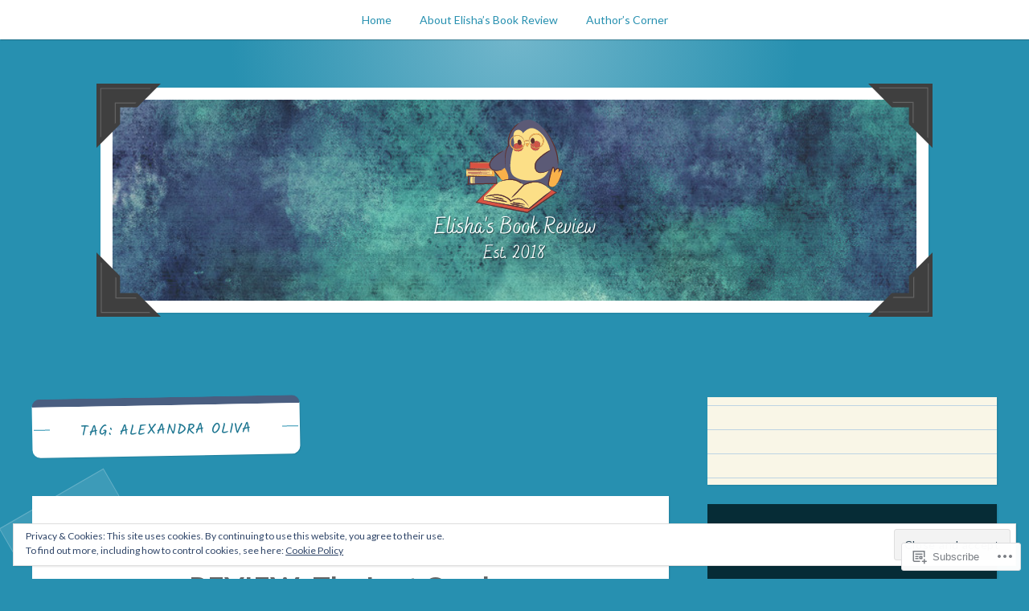

--- FILE ---
content_type: text/javascript; charset=utf-8
request_url: https://www.goodreads.com/review/custom_widget/4682582.Currently%20Reading:%20currently-reading?cover_position=&cover_size=small&num_books=5&order=d&shelf=currently-reading&sort=date_added&widget_bg_transparent=&widget_id=4682582_currently_reading
body_size: 921
content:
  var widget_code = '  <div class=\"gr_custom_container_4682582_currently_reading\">\n    <h2 class=\"gr_custom_header_4682582_currently_reading\">\n    <a style=\"text-decoration: none;\" rel=\"nofollow\" href=\"https://www.goodreads.com/review/list/4682582-elisha?shelf=currently-reading&amp;utm_medium=api&amp;utm_source=custom_widget\">Currently Reading: currently-reading<\/a>\n    <\/h2>\n      <div class=\"gr_custom_each_container_4682582_currently_reading\">\n          <div class=\"gr_custom_book_container_4682582_currently_reading\">\n            <a title=\"I Am Cleopatra\" rel=\"nofollow\" href=\"https://www.goodreads.com/review/show/8294549749?utm_medium=api&amp;utm_source=custom_widget\"><img alt=\"I Am Cleopatra\" border=\"0\" src=\"https://i.gr-assets.com/images/S/compressed.photo.goodreads.com/books/1739969175l/223830507._SY75_.jpg\" /><\/a>\n          <\/div>\n          <div class=\"gr_custom_rating_4682582_currently_reading\">\n            <span class=\" staticStars notranslate\"><img src=\"https://s.gr-assets.com/images/layout/gr_red_star_inactive.png\" /><img alt=\"\" src=\"https://s.gr-assets.com/images/layout/gr_red_star_inactive.png\" /><img alt=\"\" src=\"https://s.gr-assets.com/images/layout/gr_red_star_inactive.png\" /><img alt=\"\" src=\"https://s.gr-assets.com/images/layout/gr_red_star_inactive.png\" /><img alt=\"\" src=\"https://s.gr-assets.com/images/layout/gr_red_star_inactive.png\" /><\/span>\n          <\/div>\n          <div class=\"gr_custom_title_4682582_currently_reading\">\n            <a rel=\"nofollow\" href=\"https://www.goodreads.com/review/show/8294549749?utm_medium=api&amp;utm_source=custom_widget\">I Am Cleopatra<\/a>\n          <\/div>\n          <div class=\"gr_custom_author_4682582_currently_reading\">\n            by <a rel=\"nofollow\" href=\"https://www.goodreads.com/author/show/3161782.Natasha_Solomons\">Natasha Solomons<\/a>\n          <\/div>\n      <\/div>\n      <div class=\"gr_custom_each_container_4682582_currently_reading\">\n          <div class=\"gr_custom_book_container_4682582_currently_reading\">\n            <a title=\"Evergreen\" rel=\"nofollow\" href=\"https://www.goodreads.com/review/show/8283796332?utm_medium=api&amp;utm_source=custom_widget\"><img alt=\"Evergreen\" border=\"0\" src=\"https://i.gr-assets.com/images/S/compressed.photo.goodreads.com/books/1750876692l/230413859._SY75_.jpg\" /><\/a>\n          <\/div>\n          <div class=\"gr_custom_rating_4682582_currently_reading\">\n            <span class=\" staticStars notranslate\"><img src=\"https://s.gr-assets.com/images/layout/gr_red_star_inactive.png\" /><img alt=\"\" src=\"https://s.gr-assets.com/images/layout/gr_red_star_inactive.png\" /><img alt=\"\" src=\"https://s.gr-assets.com/images/layout/gr_red_star_inactive.png\" /><img alt=\"\" src=\"https://s.gr-assets.com/images/layout/gr_red_star_inactive.png\" /><img alt=\"\" src=\"https://s.gr-assets.com/images/layout/gr_red_star_inactive.png\" /><\/span>\n          <\/div>\n          <div class=\"gr_custom_title_4682582_currently_reading\">\n            <a rel=\"nofollow\" href=\"https://www.goodreads.com/review/show/8283796332?utm_medium=api&amp;utm_source=custom_widget\">Evergreen<\/a>\n          <\/div>\n          <div class=\"gr_custom_author_4682582_currently_reading\">\n            by <a rel=\"nofollow\" href=\"https://www.goodreads.com/author/show/4815271.Buck_Turner\">Buck Turner<\/a>\n          <\/div>\n      <\/div>\n  <br style=\"clear: both\"/>\n  <center>\n    <a rel=\"nofollow\" href=\"https://www.goodreads.com/\"><img alt=\"goodreads.com\" style=\"border:0\" src=\"https://s.gr-assets.com/images/widget/widget_logo.gif\" /><\/a>\n  <\/center>\n  <noscript>\n    Share <a rel=\"nofollow\" href=\"https://www.goodreads.com/\">book reviews<\/a> and ratings with Elisha, and even join a <a rel=\"nofollow\" href=\"https://www.goodreads.com/group\">book club<\/a> on Goodreads.\n  <\/noscript>\n  <\/div>\n'
  var widget_div = document.getElementById('gr_custom_widget_4682582_currently_reading')
  if (widget_div) {
    widget_div.innerHTML = widget_code
  }
  else {
    document.write(widget_code)
  }
